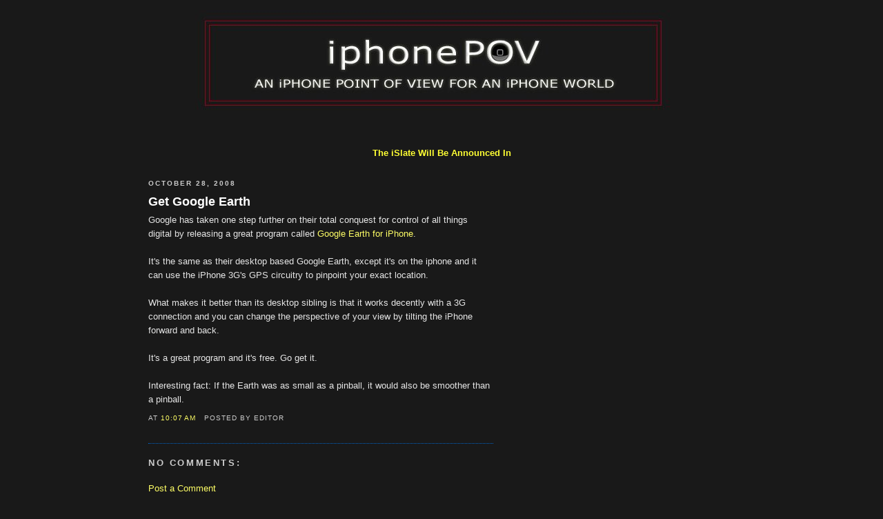

--- FILE ---
content_type: text/html; charset=UTF-8
request_url: http://www.iphonepov.com/2008/10/get-google-earth.html
body_size: 9128
content:
<!DOCTYPE html>
<html xmlns='http://www.w3.org/1999/xhtml' xmlns:b='http://www.google.com/2005/gml/b' xmlns:data='http://www.google.com/2005/gml/data' xmlns:expr='http://www.google.com/2005/gml/expr'>
<head>
<link href='https://www.blogger.com/static/v1/widgets/2944754296-widget_css_bundle.css' rel='stylesheet' type='text/css'/>
<meta content='pwJ8skxuEiV8CBodfPYTs3SWczfJAq6LQzUQB31RNYA=' name='verify-v1'/>
<meta content='text/html; charset=UTF-8' http-equiv='Content-Type'/>
<meta content='blogger' name='generator'/>
<link href='http://www.iphonepov.com/favicon.ico' rel='icon' type='image/x-icon'/>
<link href='http://www.iphonepov.com/2008/10/get-google-earth.html' rel='canonical'/>
<link rel="alternate" type="application/atom+xml" title="iphonePOV - Atom" href="http://www.iphonepov.com/feeds/posts/default" />
<link rel="alternate" type="application/rss+xml" title="iphonePOV - RSS" href="http://www.iphonepov.com/feeds/posts/default?alt=rss" />
<link rel="service.post" type="application/atom+xml" title="iphonePOV - Atom" href="https://www.blogger.com/feeds/5777496523577004589/posts/default" />

<link rel="alternate" type="application/atom+xml" title="iphonePOV - Atom" href="http://www.iphonepov.com/feeds/4800091703274244681/comments/default" />
<!--Can't find substitution for tag [blog.ieCssRetrofitLinks]-->
<meta content='http://www.iphonepov.com/2008/10/get-google-earth.html' property='og:url'/>
<meta content='Get Google Earth' property='og:title'/>
<meta content='Google has taken one step further on their total conquest for control of all things digital by releasing a great program called Google Earth...' property='og:description'/>
<title>iphonePOV: Get Google Earth</title>
<style id='page-skin-1' type='text/css'><!--
/*
-----------------------------------------------
Blogger Template Style
Name:     Minima Black
Designer: Douglas Bowman
URL:      www.stopdesign.com
Date:     26 Feb 2004
Updated by: Blogger Team
----------------------------------------------- */
#navbar-iframe {
display: none !important;
}
/* Variable definitions
====================
<Variable name="bgcolor" description="Page Background Color"
type="color" default="#000">
<Variable name="textcolor" description="Text Color"
type="color" default="#ccc">
<Variable name="linkcolor" description="Link Color"
type="color" default="#9ad">
<Variable name="pagetitlecolor" description="Blog Title Color"
type="color" default="#ccc">
<Variable name="descriptioncolor" description="Blog Description Color"
type="color" default="#777">
<Variable name="titlecolor" description="Post Title Color"
type="color" default="#ad9">
<Variable name="bordercolor" description="Border Color"
type="color" default="#333">
<Variable name="sidebarcolor" description="Sidebar Title Color"
type="color" default="#777">
<Variable name="sidebartextcolor" description="Sidebar Text Color"
type="color" default="#999">
<Variable name="visitedlinkcolor" description="Visited Link Color"
type="color" default="#a7a">
<Variable name="bodyfont" description="Text Font"
type="font" default="normal normal 100% 'Trebuchet MS',Trebuchet,Verdana,Sans-serif">
<Variable name="headerfont" description="Sidebar Title Font"
type="font"
default="normal bold 78% 'Trebuchet MS',Trebuchet,Arial,Verdana,Sans-serif">
<Variable name="pagetitlefont" description="Blog Title Font"
type="font"
default="normal bold 200% 'Trebuchet MS',Trebuchet,Verdana,Sans-serif">
<Variable name="descriptionfont" description="Blog Description Font"
type="font"
default="normal normal 78% 'Trebuchet MS', Trebuchet, Verdana, Sans-serif">
<Variable name="postfooterfont" description="Post Footer Font"
type="font"
default="normal normal 78% 'Trebuchet MS', Trebuchet, Arial, Verdana, Sans-serif">
*/
/* Use this with templates/template-twocol.html */
body {
background:#191919;
margin:0;
color:#e6e6e6;
font: x-small "Trebuchet MS", Trebuchet, Verdana, Sans-serif;
font-size/* */:/**/small;
font-size: /**/small;
text-align: center;
}
a:link {
color:#ffff66;
text-decoration:none;
}
a:visited {
color:#f2984c;
text-decoration:none;
}
a:hover {
color:#ffffff;
text-decoration:underline;
}
a img {
border-width:0;
}
/* Header
-----------------------------------------------
*/
#header-wrapper {
width:660px;
margin:0 auto 10px;
border:0px solid #0066CC;
}
#header-inner {
background-position: center;
margin-left: auto;
margin-right: auto;
}
#header {
margin: 5px;
border: 0px solid #0066CC;
text-align: center;
color:#ffffff;
}
#header h1 {
margin:5px 5px 0;
padding:15px 20px .25em;
line-height:1.2em;
text-transform:none;
letter-spacing:.2em;
font: normal bold 242% Arial, sans-serif;
}
#header a {
color:#ffffff;
text-decoration:none;
}
#header a:hover {
color:#ffffff;
}
#header .description {
margin:0 5px 5px;
padding:0 20px 15px;
max-width:700px;
letter-spacing:.2em;
line-height: 1.4em;
font: normal bold 104% Trebuchet, Trebuchet MS, Arial, sans-serif;
color: #b3b3b3;
}
#header img {
margin-left: -5%;
margin-right: auto;
}
/* Outer-Wrapper
----------------------------------------------- */
#outer-wrapper {
width: 850px;
margin:0 auto;
padding:10px;
text-align:left;
font: normal normal 100% 'Trebuchet MS',Trebuchet,Verdana,Sans-serif;
}
#main-wrapper {
width: 500px;
float: left;
word-wrap: break-word; /* fix for long text breaking sidebar float in IE */
overflow: hidden;     /* fix for long non-text content breaking IE sidebar float */
}
#sidebar-wrapper {
width: 220px;
float: right;
word-wrap: break-word; /* fix for long text breaking sidebar float in IE */
overflow: hidden;     /* fix for long non-text content breaking IE sidebar float */
}
/* Headings
----------------------------------------------- */
h2 {
margin:1.5em 0 .75em;
font:normal bold 78% 'Trebuchet MS',Trebuchet,Arial,Verdana,Sans-serif;
line-height: 1.4em;
text-transform:uppercase;
letter-spacing:.2em;
color:#cccccc;
}
/* Posts
-----------------------------------------------
*/
h2.date-header {
margin:1.5em 0 .5em;
}
.post {
margin:.5em 0 1.5em;
border-bottom:1px dotted #0066CC;
padding-bottom:1.5em;
}
.post h3 {
margin:.25em 0 0;
padding:0 0 4px;
font-size:140%;
font-weight:normal;
line-height:1.4em;
color:#ffffff;
}
.post h3 a, .post h3 a:visited, .post h3 strong {
display:block;
text-decoration:none;
color:#ffffff;
font-weight:bold;
}
.post h3 strong, .post h3 a:hover {
color:#e6e6e6;
}
.post p {
margin:0 0 .75em;
line-height:1.6em;
}
.post-footer {
margin: .75em 0;
color:#cccccc;
text-transform:uppercase;
letter-spacing:.1em;
font: normal normal 78% 'Trebuchet MS', Trebuchet, Arial, Verdana, Sans-serif;
line-height: 1.4em;
}
.comment-link {
margin-left:.6em;
}
.post img {
padding:4px;
border:1px solid #0066CC;
}
.post blockquote {
margin:1em 20px;
}
.post blockquote p {
margin:.75em 0;
}
/* Comments
----------------------------------------------- */
#comments h4 {
margin:1em 0;
font-weight: bold;
line-height: 1.4em;
text-transform:uppercase;
letter-spacing:.2em;
color: #cccccc;
}
#comments-block {
margin:1em 0 1.5em;
line-height:1.6em;
}
#comments-block .comment-author {
margin:.5em 0;
}
#comments-block .comment-body {
margin:.25em 0 0;
}
#comments-block .comment-footer {
margin:-.25em 0 2em;
line-height: 1.4em;
text-transform:uppercase;
letter-spacing:.1em;
}
#comments-block .comment-body p {
margin:0 0 .75em;
}
.deleted-comment {
font-style:italic;
color:gray;
}
.feed-links {
clear: both;
line-height: 2.5em;
}
#blog-pager-newer-link {
float: left;
}
#blog-pager-older-link {
float: right;
}
#blog-pager {
text-align: center;
}
/* Sidebar Content
----------------------------------------------- */
.sidebar {
color: #999999;
line-height: 1.5em;
}
.sidebar ul {
list-style:none;
margin:0 0 0;
padding:0 0 0;
}
.sidebar li {
margin:0;
padding:0 0 .25em 15px;
text-indent:-15px;
line-height:1.5em;
}
.sidebar .widget, .main .widget {
border-bottom:1px dotted #0066CC;
margin:0 0 1.5em;
padding:0 0 1.5em;
}
.main .Blog {
border-bottom-width: 0;
}
/* Profile
----------------------------------------------- */
.profile-img {
float: left;
margin: 0 5px 5px 0;
padding: 4px;
border: 1px solid #0066CC;
}
.profile-data {
margin:0;
text-transform:uppercase;
letter-spacing:.1em;
font: normal normal 78% 'Trebuchet MS', Trebuchet, Arial, Verdana, Sans-serif;
color: #cccccc;
font-weight: bold;
line-height: 1.6em;
}
.profile-datablock {
margin:.5em 0 .5em;
}
.profile-textblock {
margin: 0.5em 0;
line-height: 1.6em;
}
.profile-link {
font: normal normal 78% 'Trebuchet MS', Trebuchet, Arial, Verdana, Sans-serif;
text-transform: uppercase;
letter-spacing: .1em;
}
/* Footer
----------------------------------------------- */
#footer {
width:800px;
clear:both;
margin:0 auto;
padding-top:15px;
padding-bottom:30px;
line-height: 1.6em;
text-transform:none;
letter-spacing:.1em;
text-align: center;
}
/** Page structure tweaks for layout editor wireframe */
body#layout #header {
margin-left: 0px;
margin-right: 0px;
}

--></style>
<link href='https://www.blogger.com/dyn-css/authorization.css?targetBlogID=5777496523577004589&amp;zx=7fd821d4-a668-4bca-92f4-3d5173ba7fd5' media='none' onload='if(media!=&#39;all&#39;)media=&#39;all&#39;' rel='stylesheet'/><noscript><link href='https://www.blogger.com/dyn-css/authorization.css?targetBlogID=5777496523577004589&amp;zx=7fd821d4-a668-4bca-92f4-3d5173ba7fd5' rel='stylesheet'/></noscript>
<meta name='google-adsense-platform-account' content='ca-host-pub-1556223355139109'/>
<meta name='google-adsense-platform-domain' content='blogspot.com'/>

<!-- data-ad-client=ca-pub-0152395360953949 -->

</head>
<script src='http://www.google-analytics.com/urchin.js' type='text/javascript'>
</script>
<script type='text/javascript'>
_uacct = "UA-2175224-1";
urchinTracker();
</script>
<body>
<div class='navbar section' id='navbar'><div class='widget Navbar' data-version='1' id='Navbar1'><script type="text/javascript">
    function setAttributeOnload(object, attribute, val) {
      if(window.addEventListener) {
        window.addEventListener('load',
          function(){ object[attribute] = val; }, false);
      } else {
        window.attachEvent('onload', function(){ object[attribute] = val; });
      }
    }
  </script>
<div id="navbar-iframe-container"></div>
<script type="text/javascript" src="https://apis.google.com/js/platform.js"></script>
<script type="text/javascript">
      gapi.load("gapi.iframes:gapi.iframes.style.bubble", function() {
        if (gapi.iframes && gapi.iframes.getContext) {
          gapi.iframes.getContext().openChild({
              url: 'https://www.blogger.com/navbar/5777496523577004589?po\x3d4800091703274244681\x26origin\x3dhttp://www.iphonepov.com',
              where: document.getElementById("navbar-iframe-container"),
              id: "navbar-iframe"
          });
        }
      });
    </script><script type="text/javascript">
(function() {
var script = document.createElement('script');
script.type = 'text/javascript';
script.src = '//pagead2.googlesyndication.com/pagead/js/google_top_exp.js';
var head = document.getElementsByTagName('head')[0];
if (head) {
head.appendChild(script);
}})();
</script>
</div></div>
<div id='outer-wrapper'><div id='wrap2'>
<!-- skip links for text browsers -->
<span id='skiplinks' style='display:none;'>
<a href='#main'>skip to main </a> |
      <a href='#sidebar'>skip to sidebar</a>
</span>
<div id='header-wrapper'>
<div class='header section' id='header'><div class='widget Header' data-version='1' id='Header1'>
<div id='header-inner'>
<a href='http://www.iphonepov.com/' style='display: block'>
<img alt='iphonePOV' height='153px; ' id='Header1_headerimg' src='http://photos1.blogger.com/x/blogger2/4653/705260806100708/1600/z/319667/gse_multipart50421.jpg' style='display: block' width='696px; '/>
</a>
</div>
</div></div>
</div>
<div id='content-wrapper'>
<div id='crosscol-wrapper' style='text-align:center'>
<div class='crosscol section' id='crosscol'><div class='widget AdSense' data-version='1' id='AdSense1'>
<div class='widget-content'>
<script type="text/javascript"><!--
google_ad_client="pub-0152395360953949";
google_ad_host="pub-1556223355139109";
google_ad_host_channel="00000+00032+00005+00382";
google_ad_width=728;
google_ad_height=15;
google_ad_format="728x15_0ads_al";
google_color_border="191919";
google_color_bg="191919";
google_color_link="CCCCCC";
google_color_url="66B5FF";
google_color_text="999999";
//--></script>
<script type="text/javascript"
  src="http://pagead2.googlesyndication.com/pagead/show_ads.js">
</script>
<div class='clear'></div>
</div>
</div><div class='widget Image' data-version='1' id='Image1'>
<div class='widget-content'>
<img alt='' height='15' id='Image1_img' src='http://photos1.blogger.com/x/blogger2/4653/705260806100708/220/z/729121/gse_multipart15582.jpg' width='220'/>
<br/>
</div>
<div class='clear'></div>
</div><div class='widget Text' data-version='1' id='Text4'>
<div class='widget-content'>
<span style="font-weight: bold;" class="Apple-style-span"><span style="color: rgb(255, 255, 51);" class="Apple-style-span"><span style="" class="Apple-style-span">The iSlate Will Be Announced In</span></span></span>
</div>
<div class='clear'></div>
</div><div class='widget HTML' data-version='1' id='HTML5'>
<div class='widget-content'>
<script language="JavaScript">
TargetDate = "01/27/2010 7:00 AM";
BackColor = "#191919";
ForeColor = "#FFFF00";
CountActive = true;
CountStepper = -1;
LeadingZero = true;
DisplayFormat = "%%D%% Days, %%H%% Hours, %%M%% Minutes, %%S%% Seconds";
FinishMessage = "Do you get one?";
</script>
<script language="JavaScript" src="http://scripts.hashemian.com/js/countdown.js"></script>
</div>
<div class='clear'></div>
</div><div class='widget Image' data-version='1' id='Image2'>
<div class='widget-content'>
<img alt='' height='7' id='Image2_img' src='http://photos1.blogger.com/x/blogger2/4653/705260806100708/220/z/426687/gse_multipart15660.jpg' width='220'/>
<br/>
</div>
<div class='clear'></div>
</div></div>
</div>
<div id='main-wrapper'>
<div class='main section' id='main'><div class='widget Blog' data-version='1' id='Blog1'>
<div class='blog-posts hfeed'>

          <div class="date-outer">
        
<h2 class='date-header'><span>October 28, 2008</span></h2>

          <div class="date-posts">
        
<div class='post-outer'>
<div class='post'>
<a name='4800091703274244681'></a>
<h3 class='post-title'>
<a href='http://www.iphonepov.com/2008/10/get-google-earth.html'>Get Google Earth</a>
</h3>
<div class='post-header-line-1'></div>
<div class='post-body'>
<p>Google has taken one step further on their total conquest for control of all things digital by releasing a great program called <a href="http://ax.phobos.apple.com.edgesuite.net/WebObjects/MZStore.woa/wa/browserRedirect?url=itms%253A%252F%252Fax.phobos.apple.com.edgesuite.net%252FWebObjects%252FMZStore.woa%252Fwa%252FviewSoftware%253Fid%253D293622097%2526mt%253D8">Google Earth for iPhone</a>.<br /><br />It's the same as their desktop based Google Earth, except it's on the iphone and it can use the iPhone 3G's GPS circuitry to pinpoint your exact location.<br /><br />What makes it better than its desktop sibling is that it works decently with a 3G connection and you can change the perspective of your view by tilting the iPhone  forward and back. <br /><br />It's a great program and it's free.  Go get it.<br /><br />Interesting fact:  If the Earth was as small as a pinball, it would also be smoother than a pinball.</p>
<div style='clear: both;'></div>
</div>
<div class='post-footer'>
<p class='post-footer-line post-footer-line-1'><span class='post-timestamp'>
at
<a class='timestamp-link' href='http://www.iphonepov.com/2008/10/get-google-earth.html' title='permanent link'>10:07&#8239;AM</a>
</span>
<span class='post-comment-link'>
</span>
<span class='post-labels'>
</span>
<span class='post-icons'>
<span class='item-action'>
<a href='https://www.blogger.com/email-post/5777496523577004589/4800091703274244681' title='Email Post'>
<span class='email-post-icon'>&#160;</span>
</a>
</span>
<span class='item-control blog-admin pid-322670354'>
<a href='https://www.blogger.com/post-edit.g?blogID=5777496523577004589&postID=4800091703274244681&from=pencil' title='Edit Post'>
<img alt='' class='icon-action' height='18' src='https://resources.blogblog.com/img/icon18_edit_allbkg.gif' width='18'/>
</a>
</span>
</span>
<span class='post-author'>
Posted by
Editor
</span>
</p>
<p class='post-footer-line post-footer-line-2'></p>
<p class='post-footer-line post-footer-line-3'></p>
</div>
</div>
<div class='comments' id='comments'>
<a name='comments'></a>
<h4>No comments:</h4>
<div id='Blog1_comments-block-wrapper'>
<dl class='avatar-comment-indent' id='comments-block'>
</dl>
</div>
<p class='comment-footer'>
<a href='https://www.blogger.com/comment/fullpage/post/5777496523577004589/4800091703274244681' onclick=''>Post a Comment</a>
</p>
</div>
</div>
<div class='inline-ad'>
<script type="text/javascript"><!--
google_ad_client="pub-0152395360953949";
google_ad_host="pub-1556223355139109";
google_ad_width=300;
google_ad_height=250;
google_ad_format="300x250_as";
google_ad_type="text_image";
google_ad_host_channel="00000+00032+00005+00382";
google_color_border="191919";
google_color_bg="191919";
google_color_link="FFFFFF";
google_color_url="E6E6E6";
google_color_text="E6E6E6";
//--></script>
<script type="text/javascript"
  src="http://pagead2.googlesyndication.com/pagead/show_ads.js">
</script>
</div>

        </div></div>
      
</div>
<div class='blog-pager' id='blog-pager'>
<span id='blog-pager-newer-link'>
<a class='blog-pager-newer-link' href='http://www.iphonepov.com/2008/10/iphone-22-firmware-goodies.html' id='Blog1_blog-pager-newer-link' title='Newer Post'>Newer Post</a>
</span>
<span id='blog-pager-older-link'>
<a class='blog-pager-older-link' href='http://www.iphonepov.com/2008/09/app-sale.html' id='Blog1_blog-pager-older-link' title='Older Post'>Older Post</a>
</span>
<a class='home-link' href='http://www.iphonepov.com/'>Home</a>
</div>
<div class='clear'></div>
<div class='post-feeds'>
<div class='feed-links'>
Subscribe to:
<a class='feed-link' href='http://www.iphonepov.com/feeds/4800091703274244681/comments/default' target='_blank' type='application/atom+xml'>Post Comments (Atom)</a>
</div>
</div>
</div></div>
</div>
<div id='sidebar-wrapper'>
<div class='sidebar section' id='sidebar'><div class='widget AdSense' data-version='1' id='AdSense2'>
<div class='widget-content'>
<script type="text/javascript"><!--
google_ad_client="pub-0152395360953949";
google_ad_host="pub-1556223355139109";
google_alternate_ad_url="http://www.blogger.com/img/blogger_ad160x600.html";
google_ad_width=160;
google_ad_height=600;
google_ad_format="160x600_as";
google_ad_type="text_image";
google_ad_host_channel="00000+00032+00005+00382";
google_color_border="191919";
google_color_bg="191919";
google_color_link="CCCCCC";
google_color_url="FFFF66";
google_color_text="999999";
//--></script>
<script type="text/javascript"
  src="http://pagead2.googlesyndication.com/pagead/show_ads.js">
</script>
<div class='clear'></div>
</div>
</div><div class='widget Text' data-version='1' id='Text3'>
<div class='widget-content'>
<span style="color: rgb(255, 102, 0);"><span style="color: rgb(204, 204, 204);"><br/>BREAKING NEWS!</span></span><br/><div><span style="color: rgb(51, 255, 51);" class="Apple-style-span"><br/></span></div><div><span style="color: rgb(51, 255, 51);">The</span> <a href="http://iphonepov.proboards91.com/" target="_blank">iphonePOV Forum</a> <span style="color: rgb(51, 255, 51);">is online.&#160;</span><br/></div>
</div>
<div class='clear'></div>
</div><div class='widget Text' data-version='1' id='Text2'>
<div class='widget-content'>
<a href="mailto:tips@iphonepov.com">Submit News/Tips</a><br/>
</div>
<div class='clear'></div>
</div><div class='widget HTML' data-version='1' id='HTML1'>
<div class='widget-content'>
<!-- SiteSearch Google -->
<form action="http://www.google.com/custom" target="google_window" method="get">
<table border="0" bgcolor="#191919">
<tr><td nowrap="nowrap" valign="top" height="32" align="left">

</td>
<td nowrap="nowrap">
<input value="www.iphonePOV.com" name="domains" type="hidden"/>
<label for="sbi" style="display: none">Enter your search terms</label>
<input maxlength="255" id="sbi" value="" name="q" size="10" type="text"/>
<label for="sbb" style="display: none">Submit search form</label>
<input id="sbb" value="Google Search" name="sa" type="submit"/>
</td></tr>
<tr>
<td>&nbsp;</td>
<td nowrap="nowrap">
<table>
<tr>
<td>
<input id="ss0" checked value="" name="sitesearch" type="radio"/>
<label for="ss0" title="Search the Web"><font color="#ffffff" size="-1">Web</font></label></td>
<td>
<input id="ss1" value="www.iphonePOV.com" name="sitesearch" type="radio"/>
<label for="ss1" title="Search www.iphonePOV.com"><font color="#ffffff" size="-1">www.iphonePOV.com</font></label></td>
</tr>
</table>
<input value="pub-0152395360953949" name="client" type="hidden"/>
<input value="1" name="forid" type="hidden"/>
<input value="2430191175" name="channel" type="hidden"/>
<input value="ISO-8859-1" name="ie" type="hidden"/>
<input value="ISO-8859-1" name="oe" type="hidden"/>
<input value="0000" name="flav" type="hidden"/>
<input value="HXOCWTOVZPYyJ0Vt" name="sig" type="hidden"/>
<input value="GALT:#38B63C;GL:1;DIV:#808080;VLC:663399;AH:center;BGC:FFFFFF;LBGC:CCCCCC;ALC:0066CC;LC:0066CC;T:000000;GFNT:808080;GIMP:808080;LH:26;LW:99;L:http://homepage.mac.com/plowden/iphonePOV_sm_logo.jpg;S:http://www.iphonepov.com;FORID:1" name="cof" type="hidden"/>
<input value="en" name="hl" type="hidden"/>
</td></tr></table>
</form>
<!-- SiteSearch Google -->
</div>
<div class='clear'></div>
</div><div class='widget HTML' data-version='1' id='HTML4'>
<div class='widget-content'>
<script type="text/javascript"><!--
google_ad_client = "pub-0152395360953949";
google_ad_host = "pub-1556223355139109";
google_ad_host_channel="00000+00032+00005+00382";
google_ad_width = 120;
google_ad_height = 600;
google_ad_format = "120x600_as";
google_ad_type = "text_image";
google_ad_channel = "";
google_color_border = "999999";
google_color_bg = "191919";
google_color_link = "99C9FF";
google_color_text = "E6E6E6";
google_color_url = "0066CC";
//-->
</script>
<script src="http://pagead2.googlesyndication.com/pagead/show_ads.js" 
 type="text/javascript">
</script>
</div>
<div class='clear'></div>
</div><div class='widget LinkList' data-version='1' id='LinkList1'>
<h2>Killer Links</h2>
<div class='widget-content'>
<ul>
<li><a href='http://attwifi.know-where.com/attwifi/cgi/index?design=default' target='_blank'>ATT Free Wifi Locater</a></li>
<li><a href='http://iphonenewsfeeds.com/' target='_blank'>iphonenewsfeeds.com</a></li>
<li><a href='http://www.iphonepov.com/2007/07/surf-edge-network-5-times-faster.html' target='_blank'>Surf Edge 5 X Faster</a></li>
<li><a href='http://iphonepov.proboards91.com/' target='_blank'>iphonePOV Discussion Boards</a></li>
<li><a href='http://www.iphonepov.com/2007/07/iphone-vs-treo-download-speed-test-part.html' target='_blank'>iPhone Dowload Speed Tests (EDGE)</a></li>
<li><a href='http://iphone.fiveforty.net/wiki/index.php/Main_Page' target='_blank'>iPhone Dev (AKA hacker central)</a></li>
<li><a href='http://http//developer.apple.com/iphone/designingcontent.html' target='_blank'>iPhone Developer Connection</a></li>
<li><a href='http://www.apple.com/iphone/' target='_blank'>Apple's iPhone Page</a></li>
</ul>
<div class='clear'></div>
</div>
</div><div class='widget BlogArchive' data-version='1' id='BlogArchive1'>
<h2>iphonePOV Archive</h2>
<div class='widget-content'>
<div id='ArchiveList'>
<div id='BlogArchive1_ArchiveList'>
<ul class='flat'>
<li class='archivedate'>
<a href='http://www.iphonepov.com/2010/06/'>June</a> (1)
      </li>
<li class='archivedate'>
<a href='http://www.iphonepov.com/2010/01/'>January</a> (10)
      </li>
<li class='archivedate'>
<a href='http://www.iphonepov.com/2009/10/'>October</a> (2)
      </li>
<li class='archivedate'>
<a href='http://www.iphonepov.com/2009/06/'>June</a> (2)
      </li>
<li class='archivedate'>
<a href='http://www.iphonepov.com/2009/05/'>May</a> (2)
      </li>
<li class='archivedate'>
<a href='http://www.iphonepov.com/2009/01/'>January</a> (2)
      </li>
<li class='archivedate'>
<a href='http://www.iphonepov.com/2008/11/'>November</a> (2)
      </li>
<li class='archivedate'>
<a href='http://www.iphonepov.com/2008/10/'>October</a> (2)
      </li>
<li class='archivedate'>
<a href='http://www.iphonepov.com/2008/09/'>September</a> (1)
      </li>
<li class='archivedate'>
<a href='http://www.iphonepov.com/2008/08/'>August</a> (2)
      </li>
<li class='archivedate'>
<a href='http://www.iphonepov.com/2008/07/'>July</a> (6)
      </li>
<li class='archivedate'>
<a href='http://www.iphonepov.com/2008/06/'>June</a> (2)
      </li>
<li class='archivedate'>
<a href='http://www.iphonepov.com/2008/05/'>May</a> (3)
      </li>
<li class='archivedate'>
<a href='http://www.iphonepov.com/2008/04/'>April</a> (9)
      </li>
<li class='archivedate'>
<a href='http://www.iphonepov.com/2008/03/'>March</a> (1)
      </li>
<li class='archivedate'>
<a href='http://www.iphonepov.com/2008/02/'>February</a> (2)
      </li>
<li class='archivedate'>
<a href='http://www.iphonepov.com/2008/01/'>January</a> (3)
      </li>
<li class='archivedate'>
<a href='http://www.iphonepov.com/2007/12/'>December</a> (7)
      </li>
<li class='archivedate'>
<a href='http://www.iphonepov.com/2007/11/'>November</a> (2)
      </li>
<li class='archivedate'>
<a href='http://www.iphonepov.com/2007/10/'>October</a> (17)
      </li>
<li class='archivedate'>
<a href='http://www.iphonepov.com/2007/09/'>September</a> (18)
      </li>
<li class='archivedate'>
<a href='http://www.iphonepov.com/2007/08/'>August</a> (20)
      </li>
<li class='archivedate'>
<a href='http://www.iphonepov.com/2007/07/'>July</a> (39)
      </li>
<li class='archivedate'>
<a href='http://www.iphonepov.com/2007/06/'>June</a> (37)
      </li>
</ul>
</div>
</div>
<div class='clear'></div>
</div>
</div><div class='widget HTML' data-version='1' id='HTML8'>
<div class='widget-content'>
<p><a href="http://feeds.feedburner.com/Iphonepov" rel="alternate" type="application/rss+xml"><img alt="" style="vertical-align:middle;border:0" src="http://www.feedburner.com/fb/images/pub/feed-icon32x32.png"/></a>&nbsp;<a href="http://feeds.feedburner.com/Iphonepov" rel="alternate" type="application/rss+xml">Subscribe in a reader</a></p>
</div>
<div class='clear'></div>
</div><div class='widget HTML' data-version='1' id='HTML3'>
<div class='widget-content'>
<script type="text/javascript"><!--
google_ad_client = "pub-0152395360953949";
google_ad_host = "pub-1556223355139109";
google_ad_host_channel="00000+00032+00005+00382";
google_ad_width = 120;
google_ad_height = 600;
google_ad_format = "120x600_as";
google_ad_type = "text_image";
google_ad_channel = "";
google_color_border = "999999";
google_color_bg = "191919";
google_color_link = "99C9FF";
google_color_text = "E6E6E6";
google_color_url = "0066CC";
//-->
</script>
<script src="http://pagead2.googlesyndication.com/pagead/show_ads.js" 
 type="text/javascript">
</script>
</div>
<div class='clear'></div>
</div><div class='widget HTML' data-version='1' id='HTML2'>
<div class='widget-content'>
<a href="http://kbcovers.com" target="_blank"><img border="0" alt="Image and video hosting by TinyPic" src="http://i7.tinypic.com/6ar0fw1.gif"/></a>
</div>
<div class='clear'></div>
</div><div class='widget HTML' data-version='1' id='HTML7'>
<div class='widget-content'>
<script type="text/javascript"><!--
google_ad_client = "pub-0152395360953949";
google_ad_host = "pub-1556223355139109";
google_ad_host_channel="00000+00032+00005+00382";
google_ad_width = 120;
google_ad_height = 60;
google_ad_format = "120x60_as_rimg";
google_cpa_choice = "CAAQ8dSWhAIaCDfDFtcICWZqKIHD93MwAA";
google_ad_channel = "";
//-->
</script>
<script src="http://pagead2.googlesyndication.com/pagead/show_ads.js" type="text/javascript">
</script>
</div>
<div class='clear'></div>
</div><div class='widget Image' data-version='1' id='Image3'>
<div class='widget-content'>
<img alt='' height='32' id='Image3_img' src='http://photos1.blogger.com/x/blogger2/4653/705260806100708/220/z/936562/gse_multipart5915.jpg' width='88'/>
<br/>
</div>
<div class='clear'></div>
</div></div>
</div>
<!-- spacer for skins that want sidebar and main to be the same height-->
<div class='clear'>&#160;</div>
</div>
<!-- end content-wrapper -->
<div id='footer-wrapper'>
<div class='footer section' id='footer'><div class='widget Text' data-version='1' id='Text1'>
<div class='widget-content'>
<span style="font-style: italic; color: rgb(204, 153, 51);"><span style="color: rgb(255, 255, 255);">&#169; 2008 iphonePOV.com<br/></span>iphonePOV is an independently owned and operated website that is in no way affiliated with Apple Inc.<br/></span>
</div>
<div class='clear'></div>
</div></div>
</div>
</div></div>
<!-- end outer-wrapper -->

<script type="text/javascript" src="https://www.blogger.com/static/v1/widgets/3845888474-widgets.js"></script>
<script type='text/javascript'>
window['__wavt'] = 'AOuZoY7v5rvSqp_Y8YsSEAPYSm2TB5Ao6Q:1768619687079';_WidgetManager._Init('//www.blogger.com/rearrange?blogID\x3d5777496523577004589','//www.iphonepov.com/2008/10/get-google-earth.html','5777496523577004589');
_WidgetManager._SetDataContext([{'name': 'blog', 'data': {'blogId': '5777496523577004589', 'title': 'iphonePOV', 'url': 'http://www.iphonepov.com/2008/10/get-google-earth.html', 'canonicalUrl': 'http://www.iphonepov.com/2008/10/get-google-earth.html', 'homepageUrl': 'http://www.iphonepov.com/', 'searchUrl': 'http://www.iphonepov.com/search', 'canonicalHomepageUrl': 'http://www.iphonepov.com/', 'blogspotFaviconUrl': 'http://www.iphonepov.com/favicon.ico', 'bloggerUrl': 'https://www.blogger.com', 'hasCustomDomain': true, 'httpsEnabled': false, 'enabledCommentProfileImages': true, 'gPlusViewType': 'FILTERED_POSTMOD', 'adultContent': false, 'analyticsAccountNumber': '', 'encoding': 'UTF-8', 'locale': 'en-US', 'localeUnderscoreDelimited': 'en', 'languageDirection': 'ltr', 'isPrivate': false, 'isMobile': false, 'isMobileRequest': false, 'mobileClass': '', 'isPrivateBlog': false, 'isDynamicViewsAvailable': true, 'feedLinks': '\x3clink rel\x3d\x22alternate\x22 type\x3d\x22application/atom+xml\x22 title\x3d\x22iphonePOV - Atom\x22 href\x3d\x22http://www.iphonepov.com/feeds/posts/default\x22 /\x3e\n\x3clink rel\x3d\x22alternate\x22 type\x3d\x22application/rss+xml\x22 title\x3d\x22iphonePOV - RSS\x22 href\x3d\x22http://www.iphonepov.com/feeds/posts/default?alt\x3drss\x22 /\x3e\n\x3clink rel\x3d\x22service.post\x22 type\x3d\x22application/atom+xml\x22 title\x3d\x22iphonePOV - Atom\x22 href\x3d\x22https://www.blogger.com/feeds/5777496523577004589/posts/default\x22 /\x3e\n\n\x3clink rel\x3d\x22alternate\x22 type\x3d\x22application/atom+xml\x22 title\x3d\x22iphonePOV - Atom\x22 href\x3d\x22http://www.iphonepov.com/feeds/4800091703274244681/comments/default\x22 /\x3e\n', 'meTag': '', 'adsenseClientId': 'ca-pub-0152395360953949', 'adsenseHostId': 'ca-host-pub-1556223355139109', 'adsenseHasAds': true, 'adsenseAutoAds': false, 'boqCommentIframeForm': true, 'loginRedirectParam': '', 'isGoogleEverywhereLinkTooltipEnabled': true, 'view': '', 'dynamicViewsCommentsSrc': '//www.blogblog.com/dynamicviews/4224c15c4e7c9321/js/comments.js', 'dynamicViewsScriptSrc': '//www.blogblog.com/dynamicviews/2dfa401275732ff9', 'plusOneApiSrc': 'https://apis.google.com/js/platform.js', 'disableGComments': true, 'interstitialAccepted': false, 'sharing': {'platforms': [{'name': 'Get link', 'key': 'link', 'shareMessage': 'Get link', 'target': ''}, {'name': 'Facebook', 'key': 'facebook', 'shareMessage': 'Share to Facebook', 'target': 'facebook'}, {'name': 'BlogThis!', 'key': 'blogThis', 'shareMessage': 'BlogThis!', 'target': 'blog'}, {'name': 'X', 'key': 'twitter', 'shareMessage': 'Share to X', 'target': 'twitter'}, {'name': 'Pinterest', 'key': 'pinterest', 'shareMessage': 'Share to Pinterest', 'target': 'pinterest'}, {'name': 'Email', 'key': 'email', 'shareMessage': 'Email', 'target': 'email'}], 'disableGooglePlus': true, 'googlePlusShareButtonWidth': 0, 'googlePlusBootstrap': '\x3cscript type\x3d\x22text/javascript\x22\x3ewindow.___gcfg \x3d {\x27lang\x27: \x27en\x27};\x3c/script\x3e'}, 'hasCustomJumpLinkMessage': false, 'jumpLinkMessage': 'Read more', 'pageType': 'item', 'postId': '4800091703274244681', 'pageName': 'Get Google Earth', 'pageTitle': 'iphonePOV: Get Google Earth'}}, {'name': 'features', 'data': {}}, {'name': 'messages', 'data': {'edit': 'Edit', 'linkCopiedToClipboard': 'Link copied to clipboard!', 'ok': 'Ok', 'postLink': 'Post Link'}}, {'name': 'template', 'data': {'name': 'custom', 'localizedName': 'Custom', 'isResponsive': false, 'isAlternateRendering': false, 'isCustom': true}}, {'name': 'view', 'data': {'classic': {'name': 'classic', 'url': '?view\x3dclassic'}, 'flipcard': {'name': 'flipcard', 'url': '?view\x3dflipcard'}, 'magazine': {'name': 'magazine', 'url': '?view\x3dmagazine'}, 'mosaic': {'name': 'mosaic', 'url': '?view\x3dmosaic'}, 'sidebar': {'name': 'sidebar', 'url': '?view\x3dsidebar'}, 'snapshot': {'name': 'snapshot', 'url': '?view\x3dsnapshot'}, 'timeslide': {'name': 'timeslide', 'url': '?view\x3dtimeslide'}, 'isMobile': false, 'title': 'Get Google Earth', 'description': 'Google has taken one step further on their total conquest for control of all things digital by releasing a great program called Google Earth...', 'url': 'http://www.iphonepov.com/2008/10/get-google-earth.html', 'type': 'item', 'isSingleItem': true, 'isMultipleItems': false, 'isError': false, 'isPage': false, 'isPost': true, 'isHomepage': false, 'isArchive': false, 'isLabelSearch': false, 'postId': 4800091703274244681}}]);
_WidgetManager._RegisterWidget('_NavbarView', new _WidgetInfo('Navbar1', 'navbar', document.getElementById('Navbar1'), {}, 'displayModeFull'));
_WidgetManager._RegisterWidget('_HeaderView', new _WidgetInfo('Header1', 'header', document.getElementById('Header1'), {}, 'displayModeFull'));
_WidgetManager._RegisterWidget('_AdSenseView', new _WidgetInfo('AdSense1', 'crosscol', document.getElementById('AdSense1'), {}, 'displayModeFull'));
_WidgetManager._RegisterWidget('_ImageView', new _WidgetInfo('Image1', 'crosscol', document.getElementById('Image1'), {'resize': true}, 'displayModeFull'));
_WidgetManager._RegisterWidget('_TextView', new _WidgetInfo('Text4', 'crosscol', document.getElementById('Text4'), {}, 'displayModeFull'));
_WidgetManager._RegisterWidget('_HTMLView', new _WidgetInfo('HTML5', 'crosscol', document.getElementById('HTML5'), {}, 'displayModeFull'));
_WidgetManager._RegisterWidget('_ImageView', new _WidgetInfo('Image2', 'crosscol', document.getElementById('Image2'), {'resize': true}, 'displayModeFull'));
_WidgetManager._RegisterWidget('_BlogView', new _WidgetInfo('Blog1', 'main', document.getElementById('Blog1'), {'cmtInteractionsEnabled': false, 'lightboxEnabled': true, 'lightboxModuleUrl': 'https://www.blogger.com/static/v1/jsbin/4049919853-lbx.js', 'lightboxCssUrl': 'https://www.blogger.com/static/v1/v-css/828616780-lightbox_bundle.css'}, 'displayModeFull'));
_WidgetManager._RegisterWidget('_AdSenseView', new _WidgetInfo('AdSense2', 'sidebar', document.getElementById('AdSense2'), {}, 'displayModeFull'));
_WidgetManager._RegisterWidget('_TextView', new _WidgetInfo('Text3', 'sidebar', document.getElementById('Text3'), {}, 'displayModeFull'));
_WidgetManager._RegisterWidget('_TextView', new _WidgetInfo('Text2', 'sidebar', document.getElementById('Text2'), {}, 'displayModeFull'));
_WidgetManager._RegisterWidget('_HTMLView', new _WidgetInfo('HTML1', 'sidebar', document.getElementById('HTML1'), {}, 'displayModeFull'));
_WidgetManager._RegisterWidget('_HTMLView', new _WidgetInfo('HTML4', 'sidebar', document.getElementById('HTML4'), {}, 'displayModeFull'));
_WidgetManager._RegisterWidget('_LinkListView', new _WidgetInfo('LinkList1', 'sidebar', document.getElementById('LinkList1'), {}, 'displayModeFull'));
_WidgetManager._RegisterWidget('_BlogArchiveView', new _WidgetInfo('BlogArchive1', 'sidebar', document.getElementById('BlogArchive1'), {'languageDirection': 'ltr', 'loadingMessage': 'Loading\x26hellip;'}, 'displayModeFull'));
_WidgetManager._RegisterWidget('_HTMLView', new _WidgetInfo('HTML8', 'sidebar', document.getElementById('HTML8'), {}, 'displayModeFull'));
_WidgetManager._RegisterWidget('_HTMLView', new _WidgetInfo('HTML3', 'sidebar', document.getElementById('HTML3'), {}, 'displayModeFull'));
_WidgetManager._RegisterWidget('_HTMLView', new _WidgetInfo('HTML2', 'sidebar', document.getElementById('HTML2'), {}, 'displayModeFull'));
_WidgetManager._RegisterWidget('_HTMLView', new _WidgetInfo('HTML7', 'sidebar', document.getElementById('HTML7'), {}, 'displayModeFull'));
_WidgetManager._RegisterWidget('_ImageView', new _WidgetInfo('Image3', 'sidebar', document.getElementById('Image3'), {'resize': true}, 'displayModeFull'));
_WidgetManager._RegisterWidget('_TextView', new _WidgetInfo('Text1', 'footer', document.getElementById('Text1'), {}, 'displayModeFull'));
</script>
</body>
</html>

--- FILE ---
content_type: text/html; charset=utf-8
request_url: https://www.google.com/recaptcha/api2/aframe
body_size: 269
content:
<!DOCTYPE HTML><html><head><meta http-equiv="content-type" content="text/html; charset=UTF-8"></head><body><script nonce="AvUGvJDEPEJJ7CXb9V88jw">/** Anti-fraud and anti-abuse applications only. See google.com/recaptcha */ try{var clients={'sodar':'https://pagead2.googlesyndication.com/pagead/sodar?'};window.addEventListener("message",function(a){try{if(a.source===window.parent){var b=JSON.parse(a.data);var c=clients[b['id']];if(c){var d=document.createElement('img');d.src=c+b['params']+'&rc='+(localStorage.getItem("rc::a")?sessionStorage.getItem("rc::b"):"");window.document.body.appendChild(d);sessionStorage.setItem("rc::e",parseInt(sessionStorage.getItem("rc::e")||0)+1);localStorage.setItem("rc::h",'1768619690414');}}}catch(b){}});window.parent.postMessage("_grecaptcha_ready", "*");}catch(b){}</script></body></html>